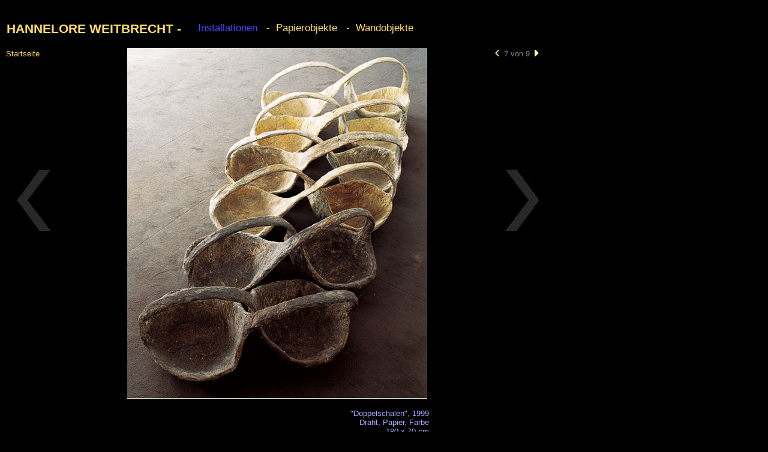

--- FILE ---
content_type: text/html
request_url: http://hanneloreweitbrecht.de/seiten/installationen7.htm
body_size: 896
content:
<!DOCTYPE HTML PUBLIC "-//W3C//DTD HTML 4.0 Transitional//EN">
<html><head><title>Hannelore Weitbrecht - Objekte | Installationen |Bilder</title>


	
	
		
		<link rel="stylesheet" type="text/css" href="../hw.css"></head><body bgcolor="#000000">
		
		<table align="left" border="0">
			<tbody><tr>
				<td>
					<h1>
						<br>
						<a href="../index.htm"><span style="color: rgb(255, 220, 100);"> HANNELORE WEITBRECHT -</span></a>
					</h1>
				</td>
				<td width="20">
					&nbsp;
				</td>
				<td>
					<h2>
						<br>
						<a href="arbeiten1.htm"><span style="color: rgb(68, 68, 255);">
							Installationen
						</span></a>
						<a href="papierobjekte1.htm"><span style="color: rgb(255, 220, 100);">
							&nbsp; - &nbsp;Papierobjekte
						</span></a>
						<a href="wandobjekte1.htm"><span style="color: rgb(255, 220, 100);">
							&nbsp; - &nbsp;Wandobjekte
						</span></a>
					</h2>
				</td>
			</tr>
</tbody></table>

<br clear="all">
		
		
		
		<table align="left" border="0" cellpadding="0" cellspacing="2">
			<tbody><tr height="500">
				<td align="center" valign="top" width="200"><p style="text-align: left;"><a href="../index.htm" style="color: rgb(255, 220, 100);">Startseite</a></p>	
					<a href="installationen6.htm"><img src="../bilder/PfeilLinks.jpg" alt="Zur�ck" border="0"></a>				</td>
				<td align="center" valign="top" width="500">
					<a href="installationen8.htm"><img src="../bilder/DoppelschalenHanneloreWeitbrechtD.jpg" alt="Klicken f�r die n�chste Abbildung" align="left" border="0" width="500"></a>
<br clear="all"><br>
<p style="text-align: right;"> "Doppelschalen", 1999<br>Draht, Papier, Farbe<br>180 x 70 cm</p>
      <p style="text-align: right;">Foto: Wolfram Janzer<br>
      </p>


				</td>
				
				<td align="center" valign="top" width="200">
<p align="right">
					<a href="installationen6.htm"><img src="../bilder/PfeilLinksKlein.jpg" alt="Zur�ck" border="0"></a>
					<span style="color: rgb(136, 136, 136);">
						7 von 9
					</span>
					<a href="installationen8.htm"><img src="../bilder/PfeilRechtsKlein.jpg" alt="Weiter" border="0"></a>
					</p>
					<a href="installationen8.htm"><img src="../bilder/PfeilRechts.jpg" alt="Weiter" border="0"></a>
				</td>
				
			</tr>
		</tbody></table>
	</body></html>

--- FILE ---
content_type: text/css
request_url: http://hanneloreweitbrecht.de/hw.css
body_size: 686
content:
p,h1,h2,h3,h4,ul,ol,li,div,td,th,address,blockquote,nobr,b,i
     { font-family:Arial,sans-serif; }

h1 { font-size:16pt; font-weight:bold; color=#FFDC64; }

h2 { font-size:13pt; font-weight:lighter; margin-top:0px; }

h3 { font-size:12pt; margin-top:0px;  }

ul,ol,li,div,td,th,address,nobr,b,i { font-size:10pt;}

p  {margin-top:2px; margin-bottom:5px;  font-size:10pt; }

pre { font-family:Arial,sans-serif;  font-size:10pt; }

.blue {color=#0000ff;}

.graubild {color=#777777;}

th,td { color:#aaaaff;  }

a:link { color:#aaaaff; text-decoration:none;   }
a:visited { color:aaaaff; text-decoration:none;  }
a:active { color:cccccc; text-decoration:none; }

